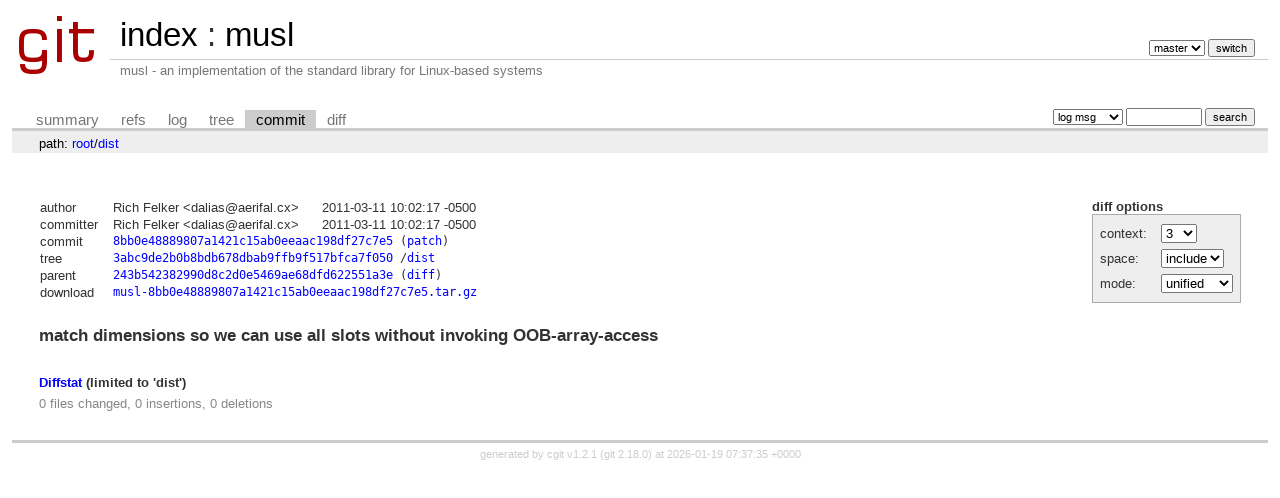

--- FILE ---
content_type: text/html; charset=UTF-8
request_url: https://git.musl-libc.org/cgit/musl/commit/dist?h=v0.9.14&id=8bb0e48889807a1421c15ab0eeaac198df27c7e5
body_size: 6052
content:
<!DOCTYPE html>
<html lang='en'>
<head>
<title>musl - musl - an implementation of the standard library for Linux-based systems</title>
<meta name='generator' content='cgit v1.2.1'/>
<meta name='robots' content='index, nofollow'/>
<link rel='stylesheet' type='text/css' href='/cgit.css'/>
<link rel='shortcut icon' href='/favicon.ico'/>
<link rel='alternate' title='Atom feed' href='http://git.musl-libc.org/cgit/musl/atom/dist?h=v0.9.14' type='application/atom+xml'/>
<link rel='vcs-git' href='git://git.musl-libc.org/musl' title='musl Git repository'/>
<link rel='vcs-git' href='https://git.musl-libc.org/git/musl' title='musl Git repository'/>
</head>
<body>
<div id='cgit'><table id='header'>
<tr>
<td class='logo' rowspan='2'><a href='/cgit/'><img src='/cgit.png' alt='cgit logo'/></a></td>
<td class='main'><a href='/cgit/'>index</a> : <a title='musl' href='/cgit/musl/'>musl</a></td><td class='form'><form method='get'>
<input type='hidden' name='id' value='8bb0e48889807a1421c15ab0eeaac198df27c7e5'/><select name='h' onchange='this.form.submit();'>
<option value='master'>master</option>
<option value='rs-1.0'>rs-1.0</option>
</select> <input type='submit' value='switch'/></form></td></tr>
<tr><td class='sub'>musl - an implementation of the standard library for Linux-based systems</td><td class='sub right'></td></tr></table>
<table class='tabs'><tr><td>
<a href='/cgit/musl/?h=v0.9.14'>summary</a><a href='/cgit/musl/refs/?h=v0.9.14&amp;id=8bb0e48889807a1421c15ab0eeaac198df27c7e5'>refs</a><a href='/cgit/musl/log/dist?h=v0.9.14'>log</a><a href='/cgit/musl/tree/dist?h=v0.9.14&amp;id=8bb0e48889807a1421c15ab0eeaac198df27c7e5'>tree</a><a class='active' href='/cgit/musl/commit/dist?h=v0.9.14&amp;id=8bb0e48889807a1421c15ab0eeaac198df27c7e5'>commit</a><a href='/cgit/musl/diff/dist?h=v0.9.14&amp;id=8bb0e48889807a1421c15ab0eeaac198df27c7e5'>diff</a></td><td class='form'><form class='right' method='get' action='/cgit/musl/log/dist'>
<input type='hidden' name='h' value='v0.9.14'/><input type='hidden' name='id' value='8bb0e48889807a1421c15ab0eeaac198df27c7e5'/><select name='qt'>
<option value='grep'>log msg</option>
<option value='author'>author</option>
<option value='committer'>committer</option>
<option value='range'>range</option>
</select>
<input class='txt' type='search' size='10' name='q' value=''/>
<input type='submit' value='search'/>
</form>
</td></tr></table>
<div class='path'>path: <a href='/cgit/musl/commit/?h=v0.9.14&amp;id=8bb0e48889807a1421c15ab0eeaac198df27c7e5'>root</a>/<a href='/cgit/musl/commit/dist?h=v0.9.14&amp;id=8bb0e48889807a1421c15ab0eeaac198df27c7e5'>dist</a></div><div class='content'><div class='cgit-panel'><b>diff options</b><form method='get'><input type='hidden' name='h' value='v0.9.14'/><input type='hidden' name='id' value='8bb0e48889807a1421c15ab0eeaac198df27c7e5'/><table><tr><td colspan='2'/></tr><tr><td class='label'>context:</td><td class='ctrl'><select name='context' onchange='this.form.submit();'><option value='1'>1</option><option value='2'>2</option><option value='3' selected='selected'>3</option><option value='4'>4</option><option value='5'>5</option><option value='6'>6</option><option value='7'>7</option><option value='8'>8</option><option value='9'>9</option><option value='10'>10</option><option value='15'>15</option><option value='20'>20</option><option value='25'>25</option><option value='30'>30</option><option value='35'>35</option><option value='40'>40</option></select></td></tr><tr><td class='label'>space:</td><td class='ctrl'><select name='ignorews' onchange='this.form.submit();'><option value='0' selected='selected'>include</option><option value='1'>ignore</option></select></td></tr><tr><td class='label'>mode:</td><td class='ctrl'><select name='dt' onchange='this.form.submit();'><option value='0' selected='selected'>unified</option><option value='1'>ssdiff</option><option value='2'>stat only</option></select></td></tr><tr><td/><td class='ctrl'><noscript><input type='submit' value='reload'/></noscript></td></tr></table></form></div><table summary='commit info' class='commit-info'>
<tr><th>author</th><td>Rich Felker &lt;dalias@aerifal.cx&gt;</td><td class='right'>2011-03-11 10:02:17 -0500</td></tr>
<tr><th>committer</th><td>Rich Felker &lt;dalias@aerifal.cx&gt;</td><td class='right'>2011-03-11 10:02:17 -0500</td></tr>
<tr><th>commit</th><td colspan='2' class='sha1'><a href='/cgit/musl/commit/dist?h=v0.9.14&amp;id=8bb0e48889807a1421c15ab0eeaac198df27c7e5'>8bb0e48889807a1421c15ab0eeaac198df27c7e5</a> (<a href='/cgit/musl/patch/dist?id=8bb0e48889807a1421c15ab0eeaac198df27c7e5'>patch</a>)</td></tr>
<tr><th>tree</th><td colspan='2' class='sha1'><a href='/cgit/musl/tree/?h=v0.9.14&amp;id=8bb0e48889807a1421c15ab0eeaac198df27c7e5'>3abc9de2b0b8bdb678dbab9ffb9f517bfca7f050</a> /<a href='/cgit/musl/tree/dist?h=v0.9.14&amp;id=8bb0e48889807a1421c15ab0eeaac198df27c7e5'>dist</a></td></tr>
<tr><th>parent</th><td colspan='2' class='sha1'><a href='/cgit/musl/commit/dist?h=v0.9.14&amp;id=243b542382990d8c2d0e5469ae68dfd622551a3e'>243b542382990d8c2d0e5469ae68dfd622551a3e</a> (<a href='/cgit/musl/diff/dist?h=v0.9.14&amp;id=8bb0e48889807a1421c15ab0eeaac198df27c7e5&amp;id2=243b542382990d8c2d0e5469ae68dfd622551a3e'>diff</a>)</td></tr><tr><th>download</th><td colspan='2' class='sha1'><a href='/cgit/musl/snapshot/musl-8bb0e48889807a1421c15ab0eeaac198df27c7e5.tar.gz'>musl-8bb0e48889807a1421c15ab0eeaac198df27c7e5.tar.gz</a><br/></td></tr></table>
<div class='commit-subject'>match dimensions so we can use all slots without invoking OOB-array-access</div><div class='commit-msg'></div><div class='diffstat-header'><a href='/cgit/musl/diff/?h=v0.9.14&amp;id=8bb0e48889807a1421c15ab0eeaac198df27c7e5'>Diffstat</a> (limited to 'dist')</div><table summary='diffstat' class='diffstat'></table><div class='diffstat-summary'>0 files changed, 0 insertions, 0 deletions</div><table summary='diff' class='diff'><tr><td></td></tr></table></div> <!-- class=content -->
<div class='footer'>generated by <a href='https://git.zx2c4.com/cgit/about/'>cgit v1.2.1</a> (<a href='https://git-scm.com/'>git 2.18.0</a>) at 2026-01-19 07:37:35 +0000</div>
</div> <!-- id=cgit -->
</body>
</html>
